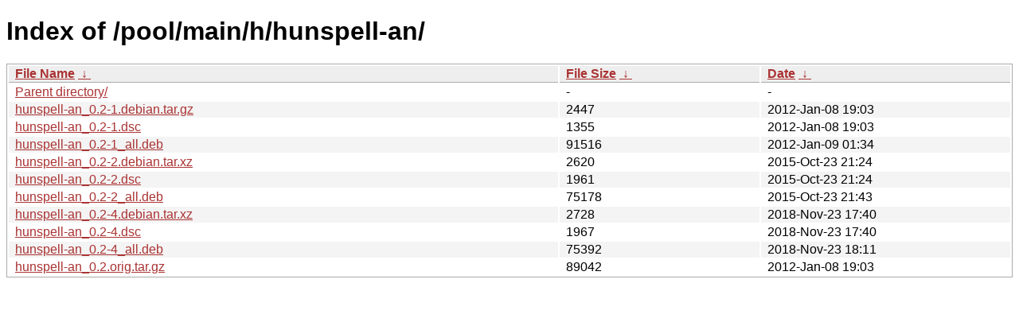

--- FILE ---
content_type: text/html
request_url: https://ftp.task.gda.pl/ubuntu/pool/main/h/hunspell-an/
body_size: 931
content:
<!DOCTYPE html><html><head><meta http-equiv="content-type" content="text/html; charset=utf-8"><meta name="viewport" content="width=device-width"><style type="text/css">body,html {background:#fff;font-family:"Bitstream Vera Sans","Lucida Grande","Lucida Sans Unicode",Lucidux,Verdana,Lucida,sans-serif;}tr:nth-child(even) {background:#f4f4f4;}th,td {padding:0.1em 0.5em;}th {text-align:left;font-weight:bold;background:#eee;border-bottom:1px solid #aaa;}#list {border:1px solid #aaa;width:100%;}a {color:#a33;}a:hover {color:#e33;}</style>

<title>Index of /pool/main/h/hunspell-an/</title>
</head><body><h1>Index of /pool/main/h/hunspell-an/</h1>
<table id="list"><thead><tr><th style="width:55%"><a href="?C=N&amp;O=A">File Name</a>&nbsp;<a href="?C=N&amp;O=D">&nbsp;&darr;&nbsp;</a></th><th style="width:20%"><a href="?C=S&amp;O=A">File Size</a>&nbsp;<a href="?C=S&amp;O=D">&nbsp;&darr;&nbsp;</a></th><th style="width:25%"><a href="?C=M&amp;O=A">Date</a>&nbsp;<a href="?C=M&amp;O=D">&nbsp;&darr;&nbsp;</a></th></tr></thead>
<tbody><tr><td class="link"><a href="../">Parent directory/</a></td><td class="size">-</td><td class="date">-</td></tr>
<tr><td class="link"><a href="hunspell-an_0.2-1.debian.tar.gz" title="hunspell-an_0.2-1.debian.tar.gz">hunspell-an_0.2-1.debian.tar.gz</a></td><td class="size">               2447</td><td class="date">2012-Jan-08 19:03</td></tr>
<tr><td class="link"><a href="hunspell-an_0.2-1.dsc" title="hunspell-an_0.2-1.dsc">hunspell-an_0.2-1.dsc</a></td><td class="size">               1355</td><td class="date">2012-Jan-08 19:03</td></tr>
<tr><td class="link"><a href="hunspell-an_0.2-1_all.deb" title="hunspell-an_0.2-1_all.deb">hunspell-an_0.2-1_all.deb</a></td><td class="size">              91516</td><td class="date">2012-Jan-09 01:34</td></tr>
<tr><td class="link"><a href="hunspell-an_0.2-2.debian.tar.xz" title="hunspell-an_0.2-2.debian.tar.xz">hunspell-an_0.2-2.debian.tar.xz</a></td><td class="size">               2620</td><td class="date">2015-Oct-23 21:24</td></tr>
<tr><td class="link"><a href="hunspell-an_0.2-2.dsc" title="hunspell-an_0.2-2.dsc">hunspell-an_0.2-2.dsc</a></td><td class="size">               1961</td><td class="date">2015-Oct-23 21:24</td></tr>
<tr><td class="link"><a href="hunspell-an_0.2-2_all.deb" title="hunspell-an_0.2-2_all.deb">hunspell-an_0.2-2_all.deb</a></td><td class="size">              75178</td><td class="date">2015-Oct-23 21:43</td></tr>
<tr><td class="link"><a href="hunspell-an_0.2-4.debian.tar.xz" title="hunspell-an_0.2-4.debian.tar.xz">hunspell-an_0.2-4.debian.tar.xz</a></td><td class="size">               2728</td><td class="date">2018-Nov-23 17:40</td></tr>
<tr><td class="link"><a href="hunspell-an_0.2-4.dsc" title="hunspell-an_0.2-4.dsc">hunspell-an_0.2-4.dsc</a></td><td class="size">               1967</td><td class="date">2018-Nov-23 17:40</td></tr>
<tr><td class="link"><a href="hunspell-an_0.2-4_all.deb" title="hunspell-an_0.2-4_all.deb">hunspell-an_0.2-4_all.deb</a></td><td class="size">              75392</td><td class="date">2018-Nov-23 18:11</td></tr>
<tr><td class="link"><a href="hunspell-an_0.2.orig.tar.gz" title="hunspell-an_0.2.orig.tar.gz">hunspell-an_0.2.orig.tar.gz</a></td><td class="size">              89042</td><td class="date">2012-Jan-08 19:03</td></tr>
</tbody></table></body></html>